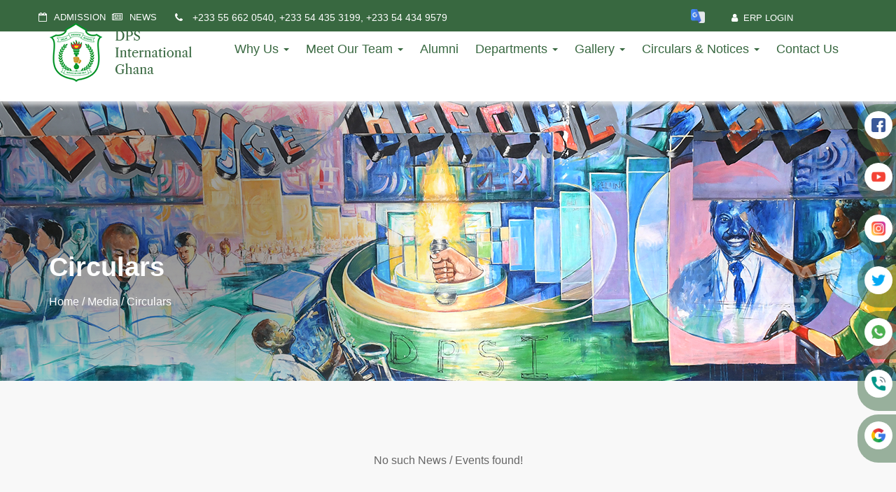

--- FILE ---
content_type: text/html; charset=utf-8
request_url: https://dpsghana.edu.gh/circular-detail.aspx?Name=DPSI%20TALENT%20HUNT%20-%20AN%20EXTRAVAGANZA%202020-2021
body_size: 7652
content:


<!DOCTYPE html>

<html lang="en" xmlns="http://www.w3.org/1999/xhtml">
<head id="ctl00_Head1">
<!-- Google Tag Manager -->
<script>(function(w,d,s,l,i){w[l]=w[l]||[];w[l].push({'gtm.start':
new Date().getTime(),event:'gtm.js'});var f=d.getElementsByTagName(s)[0],
j=d.createElement(s),dl=l!='dataLayer'?'&l='+l:'';j.async=true;j.src=
'https://www.googletagmanager.com/gtm.js?id='+i+dl;f.parentNode.insertBefore(j,f);
})(window,document,'script','dataLayer','GTM-N3KWFL3');</script>
<!-- End Google Tag Manager -->
    
<meta charset="utf-8" /><meta http-equiv="X-UA-Compatible" content="IE=edge" /><meta name="viewport" content="width=device-width, initial-scale=1" /><title>
	DPS International Ghana
</title><link href="images/favicon.ico" rel="icon" />
    <!-- css -->
    <link href="css/bootstrap.min.css" rel="stylesheet" /><link href="css/font-awesome.min.css" rel="stylesheet" /><link href="css/flaticon.css" rel="stylesheet" /><link href="css/animate.css" rel="stylesheet" /><link href="css/base.css" rel="stylesheet" />
    <style>
     /*   .bg-loader {
            background-color: #fff;
            width: 100%;
            height: 100%;
        }*/
/*
        .loader {
            position: fixed;
            left: 0px;
            top: 0px;
            width: 100%;
            height: 100%;
            background: url('images/logo.png') 50% 50% no-repeat rgb(249,249,249);
            z-index: 99999999;
        }*/

        .goog-logo-link{
            display:none;
        }
    </style>
    <!--[if lt IE 9]>
      <script src="https://dpsghana.edu.gh/js/html5shiv.min.js"></script>
      <script src="https://dpsghana.edu.gh/js/respond.min.js"></script>
    <![endif]-->
    
</head>
<body>
<!-- Google Tag Manager (noscript) -->
<noscript><iframe src="https://www.googletagmanager.com/ns.html?id=GTM-N3KWFL3"
height="0" width="0" style="display:none;visibility:hidden"></iframe></noscript>
<!-- End Google Tag Manager (noscript) -->

 

    <form method="post" action="./circular-detail.aspx?Name=DPSI+TALENT+HUNT+-+AN+EXTRAVAGANZA+2020-2021" id="aspnetForm">
<div class="aspNetHidden">
<input type="hidden" name="__VIEWSTATEFIELDCOUNT" id="__VIEWSTATEFIELDCOUNT" value="24" />
<input type="hidden" name="__VIEWSTATE" id="__VIEWSTATE" value="/wEPDwULLTE1MzA2NjIxMDAPZBYCZg9kFgICAw9k" />
<input type="hidden" name="__VIEWSTATE1" id="__VIEWSTATE1" value="FgYCAQ9kFgRmDxYCHgRocmVmBRR0ZWw6KzIzMyA1" />
<input type="hidden" name="__VIEWSTATE2" id="__VIEWSTATE2" value="NSA2NjIgMDU0MBYCAgEPFgIeBFRleHQFEisyMzMg" />
<input type="hidden" name="__VIEWSTATE3" id="__VIEWSTATE3" value="NTUgNjYyIDA1NDAsIGQCAQ8WAh8ABSZ0ZWw6KzIz" />
<input type="hidden" name="__VIEWSTATE4" id="__VIEWSTATE4" value="MyA1NCA0MzUgMzE5OSwgKzIzMyA1NCA0MzQgOTU3" />
<input type="hidden" name="__VIEWSTATE5" id="__VIEWSTATE5" value="ORYCAgEPFgIfAQUiKzIzMyA1NCA0MzUgMzE5OSwg" />
<input type="hidden" name="__VIEWSTATE6" id="__VIEWSTATE6" value="KzIzMyA1NCA0MzQgOTU3OWQCAw9kFgYCAQ8WAh4F" />
<input type="hidden" name="__VIEWSTATE7" id="__VIEWSTATE7" value="c3R5bGUFdGJhY2tncm91bmQ6IHVybCh3ZWJmaWxl" />
<input type="hidden" name="__VIEWSTATE8" id="__VIEWSTATE8" value="cy9pbm5lcmJhbm5lci8yOTAxMjAyMDA4MDE0NGNp" />
<input type="hidden" name="__VIEWSTATE9" id="__VIEWSTATE9" value="cmN1bGFycy1iYW5uZXIucG5nKSB0b3AgY2VudGVy" />
<input type="hidden" name="__VIEWSTATE10" id="__VIEWSTATE10" value="IG5vLXJlcGVhdDtiYWNrZ3JvdW5kLXNpemU6Y292" />
<input type="hidden" name="__VIEWSTATE11" id="__VIEWSTATE11" value="ZXI7ZAIDDxYCHgdWaXNpYmxlaGQCBQ8WAh8DZ2QC" />
<input type="hidden" name="__VIEWSTATE12" id="__VIEWSTATE12" value="BQ9kFggCAQ8WAh8BBTJEUFMgSW50ZXJuYXRpb25h" />
<input type="hidden" name="__VIEWSTATE13" id="__VIEWSTATE13" value="bCBHaGFuYSwgQ29tbXVuaXR5IDI1LCBUZW1hLCBH" />
<input type="hidden" name="__VIEWSTATE14" id="__VIEWSTATE14" value="SEFOQWQCAw8WAh8ABRR0ZWw6KzIzMyA1NSA2NjIg" />
<input type="hidden" name="__VIEWSTATE15" id="__VIEWSTATE15" value="MDU0MBYCAgEPFgIfAQUYKzIzMyA1NSA2NjIgMDU0" />
<input type="hidden" name="__VIEWSTATE16" id="__VIEWSTATE16" value="MCw8YnIgLz4gZAIEDxYCHwAFJnRlbDorMjMzIDU0" />
<input type="hidden" name="__VIEWSTATE17" id="__VIEWSTATE17" value="IDQzNSAzMTk5LCArMjMzIDU0IDQzNCA5NTc5FgIC" />
<input type="hidden" name="__VIEWSTATE18" id="__VIEWSTATE18" value="AQ8WAh8BBSkrMjMzIDU0IDQzNSAzMTk5LDxiciAv" />
<input type="hidden" name="__VIEWSTATE19" id="__VIEWSTATE19" value="PiAgKzIzMyA1NCA0MzQgOTU3OWQCBg8WAh8ABSBt" />
<input type="hidden" name="__VIEWSTATE20" id="__VIEWSTATE20" value="YWlsdG86UHJpbmNpcGFsQGRwc2doYW5hLmVkdS5n" />
<input type="hidden" name="__VIEWSTATE21" id="__VIEWSTATE21" value="aBYCAgEPFgIfAQUZUHJpbmNpcGFsQGRwc2doYW5h" />
<input type="hidden" name="__VIEWSTATE22" id="__VIEWSTATE22" value="LmVkdS5naGRkd9tcdRzvwcaK5LWMMcp4mR2uKBaa" />
<input type="hidden" name="__VIEWSTATE23" id="__VIEWSTATE23" value="KLWgWz4gT6b9b9U=" />
</div>

<div class="aspNetHidden">

	<input type="hidden" name="__VIEWSTATEGENERATOR" id="__VIEWSTATEGENERATOR" value="A477DFB6" />
</div>
        

<div class="header sticky" id="fixed">
    <div class="top">
        <div class="container">
            <div class="row">
                <div class="col-lg-2 col-md-3 col-sm-3 col-xs-12 padding_0 ">
                    <div class="email cir">
                        <p><i class="fa fa-calendar-o" aria-hidden="true"></i><a href="https://forms.edunexttechnologies.com/studio/forms/dpsitema/enquiry/" target="_blank">ADMISSION</a></p>
                        <p><i class="fa fa-newspaper-o" aria-hidden="true"></i><a href="https://dpsghana.edu.gh/news.aspx">NEWS</a></p>
                    </div>
                </div>
                <div class="col-md-4 col-sm-4 col-xs-12 padding_0">
                    <div class="email">
                        <p><i class="fa fa-phone" aria-hidden="true"></i><a href="tel:+233 55 662 0540" id="ctl00_header_phone1">
                                        +233 55 662 0540, </a><a href="tel:+233 54 435 3199, +233 54 434 9579" id="ctl00_header_phone2">
                                        +233 54 435 3199, +233 54 434 9579</a></p>
                    </div>
                </div>
              
                <div class="col-lg-offset-2 col-lg-2 col-md-offset-0 col-md-3 col-sm-3 col-xs-6 ">
                    <div class="translate" id="google_translate_element">
                        <img src="https://dpsghana.edu.gh/images/translate.png" class="img-responsive" alt="Image" />
                    </div>
                </div>
                <div class="col-lg-offset-0 col-lg-2 col-md-offset-0 col-md-2 col-sm-2 col-xs-6 ">
                    <div class="login">
                        <p><a href="https://dpsitema.edunexttechnologies.com/Index" target="_blank"><i class="fa fa-user" aria-hidden="true"></i>&nbsp;&nbsp;ERP Login</a></p>
                    </div>
                </div>
            </div>
        </div>
    </div>
    <div class="navigation hidden-xs">
        <nav class="navbar navbar-default">
  <div class="container">
    <!-- Brand and toggle get grouped for better mobile display -->
    <div class="navbar-header">
      <button type="button" class="navbar-toggle collapsed" data-toggle="collapse" data-target="#bs-example-navbar-collapse-1" aria-expanded="false">
        <span class="sr-only">Toggle navigation</span>
        <span class="icon-bar"></span>
        <span class="icon-bar"></span>
        <span class="icon-bar"></span>
      </button>
      <a class="navbar-brand" href="https://dpsghana.edu.gh/default.aspx">
          <img src="https://dpsghana.edu.gh/images/logo.png" class="img-responsive" alt="Logo" /></a>
    </div>

      <!-- Collect the nav links, forms, and other content for toggling -->
      <div class="collapse navbar-collapse" id="bs-example-navbar-collapse-1">

          <ul class="nav navbar-nav navbar-right">
              <li class="active dropdown"><a href="#">Why Us <span class="caret"></span></a>
              <ul class="dropdown-menu">
                  <li><a href="https://dpsghana.edu.gh/mission-and-vision.aspx">Our Mission & Vision</a></li>
                  <li><a href="https://dpsghana.edu.gh/genesis-of-delhi-public-school.aspx" class="genisisnav">Genesis of DPS</a></li>
                  <li><a href="https://dpsghana.edu.gh/history-about.aspx">History</a></li>
                  <li><a href="https://dpsghana.edu.gh/achievements.aspx">achievements</a></li>
                  <li><a href="https://dpsghana.edu.gh/facilities-at-dps-international-ghana.aspx">Facilities</a></li>
                   

              </ul>
                  </li>
              <li class="dropdown"><a href="#">Meet Our Team <span class="caret"></span></a>
                  <ul class="dropdown-menu">
                       <li><a href="https://dpsghana.edu.gh/excellency-administration.aspx">His Excellency</a></li>
                      <li><a href="https://dpsghana.edu.gh/the-director-and-message.aspx">Director</a></li>
                      <li><a href="https://dpsghana.edu.gh/about-the-principal.aspx">Principal</a></li>
                      <li><a href="https://dpsghana.edu.gh/about-the-teacher.aspx">Staff</a></li>
                      </ul>
              </li>
              <li><a href="https://dpsghana.edu.gh/alumni.aspx">Alumni</a></li>
              <li class="dropdown"><a href="#">Departments <span class="caret"></span></a>
                  <ul class="dropdown-menu">
                    <!-- <li><a href="https://dpsghana.edu.gh/about-international-general-certificate-of-secondary-education.aspx">IGCSE</a></li>
                    <li><a href="https://dpsghana.edu.gh/cbse-needs-and-aspirations-of-society.aspx">IBDP</a></li>
                    <li><a href="https://dpsghana.edu.gh/university-of-cambrige.aspx">Cambridge International A and AS Levels</a></li> -->

                    <li><a href="https://dpsghana.edu.gh/cambridge-pre-primary.aspx">Cambridge Pre-Primary</a></li>
                    <li><a href="https://dpsghana.edu.gh/cambridge-primary.aspx">Cambridge Primary</a></li>
                    <li><a href="https://dpsghana.edu.gh/cambridge-lower-secondary.aspx">Cambridge Lower Secondary</a></li>
                    <li><a href="https://dpsghana.edu.gh/about-international-general-certificate-of-secondary-education.aspx">Cambridge IGCSE</a></li>
                    <li><a href="https://dpsghana.edu.gh/university-of-cambrige.aspx">AS & A Level</a></li>
                  
                  </ul>
              </li>
              <li class="dropdown"><a href="#">Gallery <span class="caret"></span></a>
                  <ul class="dropdown-menu">
                      <li><a href="https://dpsghana.edu.gh/news.aspx">News</a></li>
                      <li><a href="https://dpsghana.edu.gh/activity-at-dps-ghana.aspx">School Activities</a></li>
                       
                      
                      <li><a href="https://dpsghana.edu.gh/photos-and-videos-gallery-of-dps-ghana.aspx">Gallery</a></li>
                      
                      </ul>
              </li>
              <li class="dropdown"><a href="https://dpsghana.edu.gh/annual-schedule-of-dps-ghana.aspx">Circulars &amp; Notices <span class="caret"></span></a>
                  <ul class="dropdown-menu">
                      <li><a href="https://dpsghana.edu.gh/circulars.aspx">Circulars</a></li>
                      </ul>
              </li>
              <li><a href="https://dpsghana.edu.gh/get-in-touch-with-dps-international-school.aspx">Contact Us</a></li>
             
        </ul>
    </div>
      <!-- /.navbar-collapse -->
  </div>
        <!-- /.container-fluid -->
    </nav>
    </div>
    <div class="mobile-nav visible-xs">
        <div class="container">
            <div class="col-xs-6">
                <a href="https://dpsghana.edu.gh/default.aspx">
          <img src="https://dpsghana.edu.gh/images/logo.png" class="img-responsive" alt="Logo" /></a>
            </div>
            <div class="col-xs-6">
                 <div id="mySidenav" class="sidenav">
                    <a href="javascript:void(0)" class="closebtn" onclick="closeNav()">&times;</a>
                    <a href="https://dpsghana.edu.gh/default.aspx">Home</a>
                    <a>Why Us</a>
                    <ul class="p-l-25">
                        <li><a href="https://dpsghana.edu.gh/mission-and-vision.aspx">Our Mission & Vision</a></li>
                  <li><a href="https://dpsghana.edu.gh/genesis-of-delhi-public-school.aspx" class="genisisnav">Genesis of DPS</a></li>
                  <li><a href="https://dpsghana.edu.gh/history-about.aspx">History</a></li>
                  <li><a href="https://dpsghana.edu.gh/achievements.aspx">Achievements</a></li>
                  <li><a href="https://dpsghana.edu.gh/facilities-at-dps-international-ghana.aspx">Facilities</a></li>
                    </ul>
                    <a>Meet Our Team</a>
                    <ul class="p-l-25">
                        <li><a href="https://dpsghana.edu.gh/excellency-administration.aspx">His Excellency</a></li>
                      <li><a href="https://dpsghana.edu.gh/the-director-and-message.aspx">Director</a></li>
                      <li><a href="https://dpsghana.edu.gh/about-the-principal.aspx">Principal</a></li>
                      <li><a href="https://dpsghana.edu.gh/about-the-teacher.aspx">Staff</a></li>
                    </ul>
                     <a href="https://dpsghana.edu.gh/alumni.aspx">Alumni</a>
                    <a>Departments</a>
                    <ul class="p-l-25">
                         <li><a href="https://dpsghana.edu.gh/about-international-general-certificate-of-secondary-education.aspx">IGCSE</a></li>
                      <li><a href="https://dpsghana.edu.gh/cbse-needs-and-aspirations-of-society.aspx">CBSE</a></li>
                      <li><a href="https://dpsghana.edu.gh/university-of-cambrige.aspx">Cambridge International A and AS Levels</a></li>
                    </ul>
                    <a>Activities</a>
                    <ul class="p-l-25">
                        <li><a href="https://dpsghana.edu.gh/news.aspx">News</a></li>
                      <li><a href="https://dpsghana.edu.gh/activity-at-dps-ghana.aspx">School Activities</a></li>
                      <li><a href="https://dpsghana.edu.gh/photos-and-videos-gallery-of-dps-ghana.aspx">Gallery</a></li>
                    </ul>
                     <a href="https://dpsghana.edu.gh/annual-schedule-of-dps-ghana.aspx">Downloads</a>
                     <ul class="p-l-25">
                         <li><a href="https://dpsghana.edu.gh/circulars.aspx">Circulars</a></li>
                     </ul>
                    <a href="https://dpsghana.edu.gh/get-in-touch-with-dps-international-school.aspx">Contact Us</a>
                </div>
                <span style="float: right;font-size: 37px; cursor: pointer; color: #ccc; margin-right: 20px; position: relative; z-index: 11; " onclick="openNav()">&#9776;</span>
            </div>
        </div>
    </div>
</div>
<nav class="social">
    <ul>
        <li><a href="https://www.facebook.com/dpsinternational" target="_blank"><div class="social-img"><img src="https://dpsghana.edu.gh/images/facebook.png" class="img-responsive" alt="Facebook icon"/></div><span>Facebook</span></a></li>
        <li><a href="https://www.youtube.com/channel/UCpC-i5QmyLzHwV6Bj-iLp8Q" target="_blank"><div class="social-img"><img src="https://dpsghana.edu.gh/images/youtube.png" class="img-responsive" alt="Youtube Icon"/></div><span>Youtube</span></a></li>
        <li><a href="https://www.instagram.com/dpsghana/?hl=en" target="_blank"><div class="social-img"><img src="https://dpsghana.edu.gh/images/instagram.png" class="img-responsive" alt="Instagram Icon"/></div><span>Instagram</span></a></li>
        <li><a href="https://twitter.com/DpsGhana" target="_blank"><div class="social-img"><img src="https://dpsghana.edu.gh/images/twitter.png" class="img-responsive" alt="Twitter Icon"/></div><span>Twitter</span></a></li>
         <li><a href="https://wa.me/233556620540" target="_blank"><div class="social-img"><img src="https://dpsghana.edu.gh/images/whatsapp.png" class="img-responsive" alt="Whatsapp Icon"/></div><span>Whatsapp</span></a></li>
        <li><a href="tel:+233556620540" target="_blank"><div class="social-img"><img src="https://dpsghana.edu.gh/images/phone.png" class="img-responsive" alt="Phone"/></div><span>Call Us</span></a></li>
        <li><a href="https://www.google.co.in/search?q=DPS+INTERNATIONAL+GHANA,+Tema,+Ghana&ludocid=6874609321081567823#lrd=0x10208197de089b8d:0x5f6784c118a7fa4f,3,,," target="_blank"><div class="social-img"><img src="images/google.png" class="img-responsive" alt="Google Icon"/></div><span>Write a Review</span></a></li>
       
    </ul>
</nav>


        
     <div id="ctl00_ContentPlaceHolder1_circularbanners" class="inner-banner circular-banner" style="background: url(webfiles/innerbanner/29012020080144circulars-banner.png) top center no-repeat;background-size:cover;">
        <div class="container">
            <h2 class="wow fadeInDownBig">Circulars</h2>
            <p class="wow fadeInDownBig"><a href="https://dpsghana.edu.gh/Default.aspx">Home</a> / Media / Circulars</p>
        </div>
    </div>
     <div class="news padding_100">
        
         <div id="ctl00_ContentPlaceHolder1_div_Nonews" class="col-sm-12">
                <p style="text-align:center;">No such News / Events found!</p>
            </div>
    </div>

        

<div class="footer">
    <div class="container">
        <div class="footer-info">
            <div class="row">
            <div class="col-sm-3">
                <div class="footer-column">
                    <h2>Get in touch</h2>
                    <div class="details">
                        <i class="fa fa-home" aria-hidden="true"></i>
                        <p>DPS International Ghana, Community 25, Tema, GHANA</p>
                    </div>
                    <div class="details">
                        <i class="fa fa-phone" aria-hidden="true"></i>
                        <p><a href="tel:+233 55 662 0540" id="ctl00_footer_phone1">
                                        +233 55 662 0540,<br /> </a><a href="tel:+233 54 435 3199, +233 54 434 9579" id="ctl00_footer_phone2">
                                        +233 54 435 3199,<br />  +233 54 434 9579</a></p>
                    </div>
                    <div class="details">
                        <i class="fa fa-envelope" aria-hidden="true"></i>
                        <p><a href="mailto:Principal@dpsghana.edu.gh" id="ctl00_footer_Email">
                                    Principal@dpsghana.edu.gh</a></p>
                    </div>
                    <a href="https://dpsghana.edu.gh/get-in-touch-with-dps-international-school.aspx" class="btn btn-default">show our location</a>
                </div>
            </div>
            <div class="col-sm-offset-1 col-sm-8 padding_0">
                <div class="footer-links footer-column">
                    <h2>Quick links</h2>
                   <div class="row">
                       <div class="col-sm-4">
                            <ul>
                                <li><a href="https://dpsghana.edu.gh/Default.aspx">Home</a></li>
                                <li><a href="https://dpsghana.edu.gh/mission-and-vision.aspx">Our Mission and Vision</a></li>
                                <li><a href="https://dpsghana.edu.gh/genesis-of-delhi-public-school.aspx">Genesis of DPS</a></li>
                                <li><a href="https://dpsghana.edu.gh/history-about.aspx">History</a></li>
                                <li><a href="https://dpsghana.edu.gh/facilities-at-dps-international-ghana.aspx">Facilities</a></li>
                                <li><a href="https://drive.google.com/file/d/1jdawATYuStO1pOAlYzDTqeWBTRWUBnBQ/view" target="_blank">School Brochure</a></li>
                                <li><a href="https://dpsghana.edu.gh/excellency-administration.aspx">Meet Our Team</a></li>
                                <li><a href="https://dpsghana.edu.gh/the-director-and-message.aspx">Director</a></li>
                            </ul>
                       </div>
                       <div class="col-sm-4">
                            <ul>
                                <li><a href="https://dpsghana.edu.gh/about-the-principal.aspx">Principal</a></li>
                                <li><a href="https://dpsghana.edu.gh/cambridge-pre-primary.aspx">Cambridge Pre-Primary</a></li>
                                <li><a href="https://dpsghana.edu.gh/cambridge-primary.aspx">Cambridge Primary</a></li>
                                <li><a href="https://dpsghana.edu.gh/cambridge-lower-secondary.aspx">Cambridge Lower Secondary</a></li>
                                <li><a href="https://dpsghana.edu.gh/about-international-general-certificate-of-secondary-education.aspx">Cambridge IGCSE</a></li>
                                <li><a href="https://dpsghana.edu.gh/university-of-cambrige.aspx">AS &amp; A Level</a></li>
                                <li><a href="https://dpsghana.edu.gh/cbse-needs-and-aspirations-of-society.aspx">IBDP</a></li>
                            </ul>
                       </div>
                       <div class="col-sm-4">
                            <ul>
                                <li><a href="https://dpsghana.edu.gh/circulars.aspx">Circulars &amp; Notices</a></li>
                                <li><a href="https://dpsghana.edu.gh/news.aspx">News</a></li>
                                <li><a href="https://dpsghana.edu.gh/activity-at-dps-ghana.aspx">School Activities</a></li>
                                <li><a href="https://dpsghana.edu.gh/achievements.aspx">Achievements</a></li>
                                <li><a href="https://dpsghana.edu.gh/get-in-touch-with-dps-international-school.aspx">Contact Us</a></li>
                                <li><a href="https://dpsghana.edu.gh/photos-and-videos-gallery-of-dps-ghana.aspx">Gallery</a></li>
                                <li><a href="https://dpsghana.edu.gh/disclaimer.aspx">Disclaimer</a></li>
                            </ul>
                       </div>
                   </div>
                </div>
            </div>
            
        </div>
        </div>
        <div class="footer-bottom">
            <div class="row">
                <div class="col-sm-12">
                    <p>Copyright <i class="fa fa-copyright" aria-hidden="true"></i> 2023  DPS International Ghana, All Rights Reserved.  | <a href="https://dpsghana.edu.gh/sitemap.html">Sitemap</a></p>
                    <p>Website Design by <a href="http://www.dotscoms.in/" target="_blank">D&C</a></p>
                </div>
            </div>
        </div>
    </div>
</div>

        <script src="https://dpsghana.edu.gh/js/jquery.min.js"></script>
        <script src="https://dpsghana.edu.gh/js/bootstrap.min.js"></script>
        <script>
            var sticky = document.querySelector('.sticky');

            if (sticky.style.position !== 'sticky') {
                var stickyTop = sticky.offsetTop;

                document.addEventListener('scroll', function () {
                    window.scrollY >= stickyTop ?
                        sticky.classList.add('fixed') :
                        sticky.classList.remove('fixed');
                });
            }

        </script>
        <script src="https://dpsghana.edu.gh/js/wow.js"></script>
        <script>
            wow = new WOW(
                {
                    animateClass: 'animated',
                    offset: 100,
                    callback: function (box) {
                        console.log("WOW: animating <" + box.tagName.toLowerCase() + ">")
                    }
                }
            );
            wow.init();
        </script>
     

        <script type="text/javascript">
            function googleTranslateElementInit() {
                new google.translate.TranslateElement({ pageLanguage: 'en' }, 'google_translate_element');
            }
        </script>

        <script type="text/javascript" src="//translate.google.com/translate_a/element.js?cb=googleTranslateElementInit"></script>
        <script>
            function openNav() {
                document.getElementById("mySidenav").style.width = "300px";
            }

            function closeNav() {
                document.getElementById("mySidenav").style.width = "0";
            }
        </script>

        

    </form>
</body>
</html>


--- FILE ---
content_type: text/css
request_url: https://dpsghana.edu.gh/css/flaticon.css
body_size: 368
content:
	/*
  	Flaticon icon font: Flaticon
  	Creation date: 11/05/2020 10:44
  	*/

@font-face {
  font-family: "Flaticon";
  src: url("../fonts/Flaticon.eot");
  src: url("../fonts/Flaticon.eot?#iefix") format("embedded-opentype"),
       url("../fonts/Flaticon.woff2") format("woff2"),
       url("../fonts/Flaticon.woff") format("woff"),
       url("../fonts/Flaticon.ttf") format("truetype"),
       url("../fonts/Flaticon.svg#Flaticon") format("svg");
  font-weight: normal;
  font-style: normal;
}

@media screen and (-webkit-min-device-pixel-ratio:0) {
  @font-face {
    font-family: "Flaticon";
    src: url("./Flaticon.svg#Flaticon") format("svg");
  }
}

[class^="flaticon-"]:before, [class*=" flaticon-"]:before,
[class^="flaticon-"]:after, [class*=" flaticon-"]:after {   
  font-family: Flaticon;
font-style: normal;

}

.flaticon-technology:before { content: "\f100"; }
.flaticon-interface:before { content: "\f101"; }
.flaticon-gaming:before { content: "\f102"; }
.flaticon-cloud:before { content: "\f103"; }
.flaticon-light-bulb:before { content: "\f104"; }
.flaticon-technology-1:before { content: "\f105"; }
.flaticon-web-design:before { content: "\f106"; }
.flaticon-education:before { content: "\f107"; }
.flaticon-technology-2:before { content: "\f108"; }
.flaticon-maps-and-location:before { content: "\f109"; }
.flaticon-multimedia:before { content: "\f10a"; }
.flaticon-construction-and-tools:before { content: "\f10b"; }
.flaticon-technology-3:before { content: "\f10c"; }
.flaticon-storage:before { content: "\f10d"; }

--- FILE ---
content_type: text/css
request_url: https://dpsghana.edu.gh/css/base.css
body_size: 10935
content:
@import url(font-awesome.min.css);@import url(https://fonts.googleapis.com/css2?family=Roboto:wght@100;300;400;500;700;900&display=swap);@charset "utf-8"body{font-family:'Roboto',sans-serif;overflow-x:hidden}h1,h2,h3,h4,h5,h6{margin:0;padding:0}ul,li{list-style:none;padding:0;margin:0;text-align:justify}a{text-decoration:none!important}p{font-weight:400;color:#666;font-size:16px;line-height:28px;}.padding_100{padding:100px 0}.padding_50{padding:50px 0}.padding_0{padding:0}.btn-default{background-color:#386840;border-radius:24px;color:#fff;text-transform:capitalize;padding:14px 20px;border:1px solid #386840;font-weight:700;font-size:16px}.btn-default:hover{color:#386840;background-color:#fff;border-color:#386840;transition:0.3s;border-radius:24px}.heading{color:#434a4c;font-size:34px;text-transform:capitalize;font-weight:400;margin-bottom:40px}.top{background-color:#386840;height:45px}.top .social-media a{display:inline-block}.top .social-media a img{margin-right:12px;padding:13px 0 0 0}.top .social-media a:hover i{color:#fefefe;transition:0.3s}.top .email p,.top .email p a{color:#fff}.top .email p{font-weight:500;font-size:14px;padding-top:11px;display:inline-block}.top .cir p{margin-right:5px}.top .email p i{margin-right:10px}.top .login a,.top .translate a{color:#fff;font-weight:400;font-size:13px;text-transform:uppercase}.top .login{padding-top:11px}.top .translate img{margin-right:8px;margin-top:2px;width:20px;height:20px}.top .translate{display:flex;padding-top:11px;float:right}.top .cir p{font-size:13px}.top .admission{padding-top:11px;float:right;position:relative;z-index:9}.top .admission i{color:#fff}.top .admission a{font-size:13px;text-transform:uppercase;color:#fff}.navbar-default{background-color:#fff;border-color:transparent;height:100px;box-shadow:0 5px 5px 0 rgba(235,235,235,.7)}.navbar-default .navbar-nav>li>a{font-size:18px;font-weight:400;color:#386840;text-transform:capitalize}.navbar-default .navbar-nav>li>a:hover,.navbar-default .navbar-nav>.active>a,.navbar-default .navbar-nav>.active>a:focus,.navbar-default .navbar-nav>.active>a:hover{color:#386840;background-color:transparent}.navbar-right{margin-top:24px}ul.dropdown-menu{display:none}.dropdown-menu{padding:0}.navbar-nav>li.dropdown:hover ul.dropdown-menu{display:block}.navbar-right .dropdown-menu{right:-98px}.dropdown-menu>li>a{width:100%;padding-left:20px;line-height:44px;font-size:16px;color:rgba(18,18,18,.7);text-transform:capitalize;clear:both;position:relative;outline:0;-o-transition:all .3s linear;-moz-transition:all .3s linear;-webkit-transition:all .3s linear;transition:all .3s linear;border-bottom:1px solid #eee}.dropdown-menu>li>.genisisnav{text-transform:none}.dropdown-menu>li>a:focus,.dropdown-menu>li>a:hover{color:#fff;background-color:#386840;padding-left:30px;margin-top:0}.navbar-fixed-top{top:unset}.navbar-brand>img{margin-top:-12px}li>ul.dropdown-menu{position:absolute;left:0;top:100%;z-index:999;min-width:350px;white-space:nowrap;-webkit-box-shadow:0 13px 25px -12px rgba(0,0,0,.25);-moz-box-shadow:0 13px 25px -12px rgba(0,0,0,.25);box-shadow:0 13px 25px -12px rgba(0,0,0,.25);border:1px solid #eee}.sticky{position:sticky;top:-5px;width:100%;transition:100s;z-index:9999}.floating{position:fixed;bottom:5%;z-index:999999;right:7%}.floating .mail1{background-color:#2c9d41;border-radius:50%;height:49px;width:49px;position:relative;box-shadow:0 0 5px 4px rgba(0,0,0,.7)}.floating .icon .fa{font-size:70px;color:#fff}.floating a.icon{position:absolute;top:-9px;left:-6px}.navbar{margin-bottom:0}.social{position:fixed;top:20%;right:0;-webkit-transform:translate(270px,0);-moz-transform:translate(270px,0);-ms-transform:translate(270px,0);-o-transform:translate(270px,0);transform:translate(270px,0);z-index:9999}.social ul{padding:0}.social ul li{display:block;margin:5px;background:rgba(56,104,64,.5);width:320px;text-align:left;padding:10px;-webkit-border-radius:30px 0 0 30px;-moz-border-radius:30px 0 0 30px;border-radius:30px 0 0 30px;-webkit-transition:all 1s;-moz-transition:all 1s;-ms-transition:all 1s;-o-transition:all 1s;transition:all 1s}.social ul li:hover{-webkit-transform:translate(-110px,0);-moz-transform:translate(-110px,0);-ms-transform:translate(-110px,0);-o-transform:translate(-110px,0);transform:translate(-110px,0);background:rgba(255,255,255,.4)}.social ul li:hover a{color:#000}.social ul li:hover .social-img{color:#fff;background:rgba(0,0,0,.36);-webkit-transform:rotate(360deg);-moz-transform:rotate(360deg);-ms-transform:rotate(360deg);-o-transform:rotate(360deg);transform:rotate(360deg);-webkit-transition:all 1s;-moz-transition:all 1s;-ms-transition:all 1s;-o-transition:all 1s;transition:all 1s}.social ul li .social-img{margin-right:10px;color:#000;background:#fff;padding-top:10px;padding-left:10px;-webkit-border-radius:50%;-moz-border-radius:50%;border-radius:50%;width:40px;height:40px;font-size:20px;background:#fff;-webkit-transform:rotate(0);-moz-transform:rotate(0);-ms-transform:rotate(0);-o-transform:rotate(0);transform:rotate(0);text-align:center}.social ul li a{color:#000;font-weight:400;display:inline-flex}.social ul li .social-img img{width:20px;height:20px}.social ul li a span{padding-top:11px}.home-banner{margin-top:-20px;position:relative;z-index:1}.home-banner .banner1{background:url(../images/home-banner.png) no-repeat top center;height:561px}.home-banner .banner2{background:url(../images/home-banner-2.png) no-repeat top center;height:658px}.home-banner .banner3{background:url(../images/home-banner-3.png) no-repeat top center;height:658px}.home-banner .banner4{background:url(../images/home-banner-4.png) no-repeat top center;height:658px}.home-banner .banner-text{text-align:left;text-shadow:none;background:rgba(56,104,64,.4);padding:21px 21px 1px 26px;margin-top:42%;margin-left:30px;width:87%}.home-banner .banner-text .banner-title{font-size:38px;font-weight:700;color:#fff;margin-bottom:30px}.home-banner .banner-text p{color:#fff;margin-bottom:30px;font-size:16px}.home-banner .banner-text p .btn-default{background-color:transparent;border-color:#fff;border-radius:24px;font-size:15px;text-transform:uppercase;padding:14px 24px}.home-banner .banner-text p .btn-default:hover{background-color:#fff}.inner-banner h2{font-size:38px;font-weight:700;color:#fff;margin-bottom:15px;margin-top:19%}.inner-banner p{font-size:16px;font-weight:300;color:#fff}.inner-banner p a{color:#fff}.facility-banner{background:url(../images/facility-banner.png) no-repeat top center;height:400px}.cbse-banner{background:url(../images/cbse-banner.png) no-repeat top center;height:400px}.principal-banner{background:url(../images/principal-banner.png) no-repeat top center;height:400px}.excellency-banner{background:url(../images/excellency-banner.png) no-repeat top center;height:400px}.genesis-banner{background:url(../images/genesis-banner.png) no-repeat top center;height:400px}.director-banner{background:url(../images/director-banner.png) no-repeat top center;height:400px}.mission-vision-banner{background:url(../images/mission-vision-banner.png) no-repeat top center;height:400px}.history-banner{background:url(../images/history-banner.png) no-repeat top center;height:400px}.contact-banner{background:url(../images/contact-banner.png) no-repeat top center;height:400px}.igcse-banner{background:url(../images/igcse-banner.png) no-repeat top center;height:400px}.cambridge-banner{background:url(../images/cambridge-banner.png) no-repeat top center;height:400px}.achivement-banner{background:url(../images/achivement-banner.png) no-repeat top center;height:400px}.news-banner{background:url(../images/news-banner.png) no-repeat top center;height:400px}.activity-detail-banner{background:url(../images/brush-teeth-banner.png) no-repeat top center;height:400px}.activity-banner{background:url(../images/activity-banner.png) no-repeat top center;height:400px}.circular-banner{background:url(../images/circulars-banner.png) no-repeat top center;height:400px}.gallery-banner{background:url(../images/gallery-banner.png) no-repeat top center;height:400px}.achievements-banner{background:url(../images/achievements-banner.png) no-repeat top center;height:400px}.error-banner{background:url(../images/main-bg.jpg) no-repeat top center;height:400px}.facilities-kids{background:url(../images/facility-kids.png);height:100%}.facilities-kids h2{color:#fff}.facilities-kids .container{text-align:center}.facilities-kids .facility-box{transition:all .2s ease-in-out;background-color:#f5f5f5;color:#434a4c;padding:18px 10px;margin:10px;width:260px;height:auto;margin-bottom:20px;text-align:center;text-transform:uppercase;font-size:16px;font-weight:700}.facilities-kids .facility-box img{padding:0;margin-bottom:15px}.facilities-kids .facility-box:hover{transform:scale(1.05);box-shadow:1px 1px 2px #fff}.circular .activity-block{transition:all .2s ease-in-out;color:#434a4c;padding:18px;margin:10px;width:31%;height:auto;margin-bottom:20px;text-align:center;font-size:16px;font-weight:500}.circular .activity-block img{padding:0;margin-bottom:15px}.circular .activity-block:hover{transform:scale(1.05);box-shadow:1px 1px 10px #ccc}.circular .activity-block{background-color:#fff;box-shadow:1px 1px 10px #ccc}.home-facility{padding-left:40px;border-radius:3px;position:relative;z-index:1}.home-facility p{color:#333;font-size:16px}.home-facility .facilty-details a{font-size:14px;color:#386840}.home-facility .facilty-details h3{font-weight:700;color:#434a4c;font-size:16px;margin-bottom:10px}.home-facility .facilty-details p{font-size:15px;font-weight:400}.home-facility .facilty-details{margin-top:30px}.home-facility .facility-box{background-color:#386840}.home-facility .facility-box h3{font-weight:700;color:#fff;font-size:19px;margin-bottom:20px;text-transform:uppercase;text-align:center}.home-facility .facility-box{padding:30px 0 0px 0;margin:15px 15px 15px 0;border-radius:5px}.home-facility .facility-box hr{border-top:1px solid #76977b;margin:30px 0}.home-facility .facility-box .form-control{height:45px;padding:6px 24px;font-size:15px;color:#666;background-color:#fff;background-image:none;border:0;border-radius:3px;box-shadow:none;margin-bottom:30px}.home-facility .facility-box .form-group{margin:0 15px}.home-facility .facility-box .btn-default,.home-learning .btn-default{background-color:#fff;color:#333;padding:14px 37px}.home-facility .facility-box p{padding-right:0;padding-top:20px}.home-facility p a.btn-default{margin-top:30px}.home-infra{background-color:#f8f8f8;} .home-infra h3{font-weight:700;color:#fff;font-size:22px;text-transform:uppercase;margin-top:-48px;margin-left:20px;position:absolute;padding:5px 10px;background:rgba(0,0,0,.6)}.home-infra .m-top{margin-top:31px}.home-infra .heading{margin-bottom:45px}.home-infra .infra-image-box img:hover{transform:scale(1.3);transition:0.3s}.home-counter{background:url(../images/home-counter-bg.png) no-repeat top center;height:400px;padding-top:100px}.home-counter .countercol h5{font-weight:700;color:#fff;font-size:60px}.home-counter .countercol{text-align:center}.home-counter .countercol h5::after{content:"";display:block;border-bottom:4px solid #fff;text-align:center;width:44px;margin:17px auto}.home-counter .countercol h4{font-weight:400;color:#fff;font-size:20px;margin-top:30px;line-height:30px}.home-news .home-achieve{background-color:#f8f8f8;border-top:5px solid #386840;border-radius:4px;padding:0 40px 0 20px}.home-news .home-achieve h5,.home-news .news-box .news-info h5{font-weight:500;color:#c1c1c1;font-size:13px;margin-top:20px;font-family:'Lato',sans-serif}.home-news .home-achieve h2{font-weight:700;color:#333;font-size:18px;margin:20px 0;line-height:27px}.home-news .home-achieve p,.home-news .news-box .news-info p{color:#333;font-weight:400}.home-news .home-achieve .home-achieve-box{border-bottom:2px dotted #e8e8e8;padding:35px 0}.home-news .home-achieve .home-achieve-box.last-child,.home-news .news-box.last-child{border:none}.home-achieve-box:hover img{transform:scale(1.1);transition:0.3s}.home-achieve-box:hover h2{color:#386840;transition:0.3s}.home-news .scroll{background-color:#f8f8f8;text-align:center;border-radius:4px}.home-news .scroll .fa{color:#c1c1c1;font-size:18px}.home-news .scroll:hover{background-color:#386840;transition:0.3s}.home-news .scroll:hover .fa{color:#fff;transition:0.3s}.home-news .news-box .news-circle{background-color:#333;border-radius:50%;height:100px;width:100px;padding-top:20px}.home-news .news-box .news-circle h3{font-weight:700;color:#fff;font-size:28px;text-align:center}.home-news .news-box .news-circle p{color:#fff;text-align:center;font-size:15px;text-transform:uppercase;font-weight:400}.home-news .news-box{border-bottom:2px dotted #e8e8e8;padding:20px 0}.home-news .news-box .news-info h3{font-weight:700;color:#434a4c;font-size:19px;text-transform:uppercase;margin-top:20px}.home-news .news-box .news-info h5{margin-top:13px}.home-news .news-box .news-info p{margin-top:20px;display:none}.home-news .news-box:hover .news-info p{display:block;transition:0.3s}.home-news .news-box:hover .news-circle{background-color:#386840;transition:0.3s}.home-news h5 i{margin-right:10px}.home-learning{background:url(../images/home-learning-bg.png) no-repeat top center;height:418px;padding-top:80px;text-align:center}.home-learning .heading{color:#fff}.home-learning p{color:#f1f1f1;font-size:22px;font-weight:400;line-height:32px;margin-bottom:30px;text-align:center}.facilities .nav-stacked>li{background-color:#f5f5f5;margin-bottom:15px}.facilities .nav>li>a{font-size:16px;font-weight:400;color:#666;padding:13px 15px}.facilities .nav>li>a:hover{background-color:#386840;color:#fff}.facilities .nav-stacked>li.active>a,.facilities .nav-stacked>li.active>a:focus,.facilities .nav-stacked>li.active>a:hover{background-color:#386840;color:#fff}.facilities .nav>li.active::after{width:0;height:0;border-top:17px solid transparent;border-left:30px solid #386840;border-bottom:17px solid transparent;display:inline-block;position:absolute;content:"";right:-16px;top:8px}.facilities .tab-content h3{font-size:24px;font-weight:700;color:#333;margin-bottom:20px}.facilities .hovereffect h5{color:#fff;font-size:20px;font-weight:700;text-align:center;margin-bottom:20px}.facilities .hovereffect p{color:#fff;font-size:16px;font-weight:400;text-align:center}.facilities .hovereffect{width:100%;height:100%;float:left;overflow:hidden;position:relative;text-align:center;display:table;margin-top:20px}.facilities .hovereffect .overlay{width:100%;height:100%;position:absolute;overflow:hidden;top:0;left:0;opacity:0;background-color:rgba(0,0,0,.7);-webkit-transition:all .4s ease-in-out;transition:all .4s ease-in-out;display:table}.facilities .hovereffect .overlay h6{color:#fff;font-size:22px;font-weight:700;vertical-align:middle;display:table-cell;line-height:28px}.facilities .hovereffect img{display:block;position:relative;-webkit-transition:all .4s linear;transition:all .4s linear}.facilities .hovereffect:hover .overlay{opacity:1;filter:alpha(opacity=100)}.facilities .text{display:table-cell;vertical-align:middle;padding:0 60px}.facilities .hovereffect:hover img{-ms-transform:scale(1.2);-webkit-transform:scale(1.2);transform:scale(1.2)}.facilities .hovereffect:hover .overlay{opacity:1;filter:alpha(opacity=100)}.facilities .beforeclass li{display:flex;font-weight:400;font-size:16px;color:#666;margin-bottom:8px}.facilities .tab-pane .beforeclass li::before{content:"\f105";margin-right:8px;font-family:FontAwesome}.evaluation .tab-pane{background-color:#f5f5f5;height:auto;padding:30px}.evaluation .nav-tabs>li>a{font-size:18px;font-weight:700;color:#fff;background-color:#386840;text-transform:capitalize}.evaluation .nav-tabs>li.active>a,.nav-tabs>li.active>a:focus,.nav-tabs>li.active>li.hover{background-color:#f5f5f5;color:#666;padding:10px 30px}.evaluation .nav-tabs{border:none}.evaluation .nav-tabs li{color:#666;display:flex}.evaluation .tab-pane ul li{display:flex;font-weight:400;font-size:16px;color:#666;margin-bottom:15px}.evaluation .tab-pane ul li::before{content:"\f105";font-family:FontAwesome;margin-right:8px}.margin-css{margin-top:50px}.news .subcontent{margin-top:-20px;margin-bottom:20px}.news .subcontent .fa-user{margin-left:15px}.aim .subcontent .fa-folder-open{margin-left:15px}.news .news-box-main{margin-bottom:40px}.news .news-box-main .news-box{background-color:#fff;box-shadow:1px 1px 3px rgba(0,0,0,.25);padding:20px 30px;margin-top:10%;margin-left:-27%}.news .news-box-main h4{line-height:26px;margin-bottom:5px;font-size:16px;font-weight:600;color:#434a4c}.news .news-box-main p{font-weight:300;font-size:15px;color:#434a4c}.news .news-box-main h5{color:#666;font-weight:400;font-size:13px}.news .news-box-main h5 i{margin-right:5px}.news .news-box-main a{color:#386840;font-weight:700}.news .home-facility{background-color:transparent}.news{background-color:#f8f8f8}.news .news-box-main img{position:relative}.news .news-box-main .tag{text-transform:uppercase;background:rgba(56,104,64,.6);font-size:13px;position:absolute;top:29px;z-index:99;padding:6px 15px;color:#fff}.news-photos img{margin-bottom:30px}.news-photos{background-color:#f8f8f8}.activity-detail .subcontent{margin-top:5px;margin-bottom:20px}.activity-detail .subcontent .fa-clock-o{margin-left:15px}.activity-detail .hovereffect:hover img{-ms-transform:scale(1.1);-webkit-transform:scale(1.1);transform:scale(1.1)}.activity-detail .hovereffect:hover .overlay{opacity:1;filter:alpha(opacity=100)}.activity-detail .hovereffect{width:100%;height:100%;float:left;overflow:hidden;position:relative;text-align:center;display:table;margin-top:20px}.activity-detail .hovereffect img{display:block;position:relative;-webkit-transition:all .4s linear;transition:all .4s linear}.activity-detail .activity-heading{font-weight:700;color:#386840}.features{background:url(../images/features-bg.png) repeat top center;height:auto}.features li{display:flex;font-weight:400;font-size:16px;color:#fff;margin-bottom:10px;line-height:28px}.features li::before{content:"\f105";font-family:FontAwesome;margin-right:10px}.features h2.heading{color:#fff}.curriculum p strong{color:#386840}.curriculum .table-bg{background-color:#f5f5f5}.curriculum .table-bg .table>tbody>tr>th{border-top:none;font-size:20px;border-bottom:2px solid #386840;color:#666;padding:15px 20px}.curriculum .table-bg .table>tbody>tr>td{border-top:none;font-size:16px;color:#666;padding:15px 20px}.curriculum .nav-tabs>li>a{font-size:18px;font-weight:700;color:#fff;background-color:#386840}.curriculum .nav-tabs>li.active>a,.nav-tabs>li.active>a:focus,.nav-tabs>li.active>li.hover{background-color:#f5f5f5;color:#666;padding:10px 30px}.assessment{background:url(../images/assessment-bg.png) repeat top center;height:auto}.curriculum .nav-tabs{border:none}.faq .accordion_toggle{background:#f5f5f5;cursor:pointer;margin:0 0 12px 0;padding:16px 15px;vertical-align:middle;font-weight:400;font-size:16px;color:#333;border-radius:0;border:1px solid #ececec}.faq .accordion_toggle label{font-weight:500;margin-left:16px;cursor:pointer;color:#666}.faq .accordion_toggle.accordion_toggle_active{position:relative;width:100%}.faq .accordion_toggle.accordion_toggle_active label{color:#333}.faq .accordion_toggle i{font-size:16px;color:#323232;position:absolute;left:24px}.faq .accordion_toggle .fa-minus{display:none;color:#fff;position:absolute;left:14px}.faq .accordion_toggle_active .fa-plus{display:none;color:#333}.faq .accordion_toggle_active .fa-minus{display:inline-block;color:#333;position:absolute;left:14px}.faq .accordion_content{margin:0 0 20px 0}.faq .accordion_content li{padding:3px 18px;font-size:16px;font-weight:400;color:#7c8587;margin:0 15px;color:#000;display:flex;border-left:2px solid #ececec;line-height:28px}.evaluation .margin_0{margin-top:0}.genesis h1{font-size:34px;font-weight:700;color:#434a4c}.genesis h2.heading{font-size:26px}.genesis p strong{color:#386840}.enroll{background:url(../images/enroll-bg-image.png) no-repeat top center;height:374px;text-align:center}.enroll h4{font-size:34px;font-weight:700;color:#fff;line-height:52px;margin-bottom:30px}.enroll .btn-default{color:#333;background-color:#fff;text-transform:uppercase;border-radius:8px;padding:15px 30px;border-color:transparent}.enroll .btn-default:hover{background-color:transparent;border:1px solid #fff;color:#fff}.highlights li{display:flex;font-weight:400;font-size:16px;color:#666;margin-bottom:10px}.highlights li::before{content:"\f105";font-family:FontAwesome;margin-right:8px}.genesis .sidebanner1{background:url(../images/genesis-image.png);height:506px;width:430px}.genesis .sidebanner2{background:url(../images/genesis-image.png);height:506px;width:430px}.image-hover{overflow:hidden}.image-hover img{display:block;-webkit-transition:all .4s linear;transition:all .4s linear}.image-hover img:hover{-ms-transform:scale(1.2);-webkit-transform:scale(1.2);transform:scale(1.2)}.aim .subcontent{margin-top:-20px;margin-bottom:20px}.aim .subcontent .fa-user{margin-left:15px}.aim .subcontent .fa-folder-open{margin-left:15px}.contact .icon-bg{background-color:#386840;border-radius:50%;text-align:center;width:60px;height:60px}.contact i{color:#fff;font-size:26px;padding-top:15px}.contact .details h3{color:#100800;font-size:22px;font-weight:400}.contact .details p,.contact .details p a{color:#666;font-size:18px;font-weight:400;margin-top:16px}.contact .details{margin-bottom:36px}.contact-form .form-control{background-color:#f8f8f8;border:none;font-size:14px;font-weight:400;color:#999;box-shadow:none;margin-bottom:22px;height:38px}.contact-form .form-group textarea{width:100%}.contact-form textarea.form-control{height:auto}.admission-form{background-color:#f5f5f5;padding:30px}.admission-form .form-control{border-color:transparent;font-size:14px;font-weight:400;box-shadow:none;height:40px;background-color:#fff}.admission-form .form-group{margin-bottom:20px}.admission-form .form-control::placeholder{color:#999}.gallery .gallery-photos .gallery-img h2{color:#fff;font-size:20px;font-weight:600;text-align:center;margin-top:-32px;text-transform:uppercase}.gallery .gallery-photos .gallery-img{margin-bottom:40px}.circular .circular-tabs .nav-tabs>li.active>a,.circular .circular-tabs .nav-tabs>li:hover>a{border:none;background-color:#386840;color:#fff;transition:0.3s}.circular .circular-tabs .nav-tabs>li{width:100px;background-color:#f5f5f5;border:none;width:275px;padding:5px 0}.circular .circular-tabs .nav-tabs>li:hover,.circular .circular-tabs .nav-tabs>li.active{background-color:#386840;transition:0.3s}.circular .circular-tabs .nav-tabs>li a{color:#666;font-size:16px;text-transform:uppercase;font-weight:500;border-radius:0;border:none;text-align:center}.circular .circular-tabs .nav-tabs{border-bottom:none}.circular .tab-content{padding-top:50px}.circular .tab-content h2{color:#151d41;font-weight:400;font-size:20px}.circular .tab-content .cir-box h3{font-size:18px;color:#666;font-weight:400;display:inline}.circular .tab-content .cir-box i{color:#666;font-size:26px;margin-right:10px}.circular .tab-content .cir-box p{color:#999;font-size:14px;margin-top:10px}.circular .tab-content .cir-box p i{color:#999;margin-right:10px;font-size:14px}.circular .tab-content .cir-box p.date{margin-left:20px}.circular .tab-content .cir-box h4,.circular .tab-content .cir-box h4 i{font-size:16px;font-weight:500;color:#386840;margin-top:17px}.circular .tab-content .cir-box a{float:right}.circular .tab-content .cir-box{border-bottom:1px solid #f5f5f5;padding-bottom:20px;margin-top:30px}.circular .tab-content .last-child{border:none}.circular .circular-tabs .nav-tabs>li a::after{content:"";border-right:1px solid #e2e7e3;right:0;position:absolute;height:26px}.circular .circular-tabs .nav-tabs>li a.last-child::after{display:none}.annuual .tab-content{padding-top:0}.achieve .home-achieve .home-achieve-box p a{color:#386840;font-size:13px;margin-top:30px}.achieve .home-achieve .home-achieve-box{margin-bottom:40px}.achieve .btn-default,.gallery-photos .btn-default{border-radius:3px}.footer{background-color:#333;padding:100px 0 0 0}.footer .footer-column h2{font-size:26px;font-weight:600;color:#fff;margin-bottom:50px}.footer .footer-column .details{display:flex}.footer .footer-column .details i{font-size:26px;color:#fff;margin-right:10px}.footer .footer-column .details p,.footer .footer-column .details p a,.footer .footer-bottom p,.footer .footer-bottom p a{font-size:15px;font-weight:400;color:#fff}.footer .footer-column .details{margin-bottom:10px}.footer .footer-links li a{font-weight:400;color:#fff;font-size:16px}.footer .footer-links li{list-style-type:circle!important;color:#fff;font-size:15px;margin-bottom:8px}.footer .footer-links li:hover{list-style-type:disc!important;color:#fff;font-size:15px;transition:0.3s}.footer .footer-links ul{margin-left:16px}.footer .footer-gallery img.torch{position:absolute;top:-19%;left:64%}.footer .footer-gallery .m-top{margin-top:25px}.footer .footer-gallery .hovereffect img{border-radius:3px}.footer .footer-gallery .hovereffect{width:100%;height:100%;float:left;overflow:hidden;position:relative;text-align:center;cursor:default}.footer .footer-gallery .hovereffect .overlay{width:89%;height:86%;position:absolute;overflow:hidden;top:6px;left:5px}.footer .footer-gallery .hovereffect img{display:block;position:relative;-webkit-transition:all 0.4s ease-in;transition:all 0.4s ease-in}.footer .footer-gallery .hovereffect:hover img{-webkit-transform:scale(1.2);-ms-transform:scale(1.2);transform:scale(1.2)}.footer .footer-gallery .hovereffect:hover .overlay{background-color:#f4a93c;background-color:rgba(244,169,60,.8)}.footer .footer-gallery .hovereffect a{display:inline-block;margin:24px 0 0 0;background-color:transparent;font-size:20px}.footer .footer-gallery .hovereffect a{-webkit-transform:scale(.7);-ms-transform:scale(.7);transform:scale(.7);-webkit-transition:all 0.4s ease-in;transition:all 0.4s ease-in;opacity:0;filter:alpha(opacity=0);color:#fff;text-transform:uppercase}.footer .footer-gallery .hovereffect:hover a{opacity:1;filter:alpha(opacity=100);-webkit-transform:scale(1);-ms-transform:scale(1);transform:scale(1)}.footer .footer-info{border-bottom:2px solid #7c8587;padding-bottom:50px}.footer .footer-bottom{text-align:center;padding:40px 0 20px 0}.footer .footer-bottom p{line-height:20px}.sitemap-dps h3{color:#386840;font-size:22px}.sitemap-dps ul li{margin-top:35px}.sitemap-dps .padding-lt{padding-left:30px}.sitemap-dps .padding-lt li{margin:15px 0 3px 0;font-size:20px;font-weight:500}.sitemap-dps li a,.sitemap-dps .contactus a{color:#666}.sitemap-dps li a:hover{color:#555;font-weight:600}.sitemap-dps .contactus a{font-weight:500}.sitemap-dps .contactus a:hover{color:#386840}.sitemap-dps .contactus{line-height:30px;margin-top:2px;font-size:16px}.sitemap-dps .linkclass{color:#386840}@media screen and (max-width:400px){.footer .footer-gallery .hovereffect img{margin-right:8px}.enroll h4{font-size:20px}.inner-banner h2{margin-top:58%}.home-banner .banner-text{margin-left:34px;width:80%;margin-top:57%}.evaluation .nav-tabs>li>a{font-size:13px}.evaluation .nav-tabs>li.active>a,.nav-tabs>li.active>a:focus,.nav-tabs>li.active>li.hover{padding:10px 10px}}@media screen and (min-width:401px) and (max-width:767px){.footer .footer-gallery .hovereffect img{margin-right:14px}.enroll h4{font-size:24px}.inner-banner h2{margin-top:36%}.evaluation .nav-tabs li a{padding:10px 4px}.home-banner .banner-text{margin-left:46px;width:80%;margin-top:273px}.evaluation .nav-tabs>li>a{font-size:14px}.evaluation .nav-tabs>li.active>a,.nav-tabs>li.active>a:focus,.nav-tabs>li.active>li.hover{padding:10px 20px}}@media screen and (max-width:767px){.padding_100{padding:50px 0}.heading{margin-bottom:20px;line-height:35px;font-size:30px}.inner-banner h2{font-size:33px}.top{height:auto;padding:10px 0}.email{text-align:center}.top .email p{font-size:14px;padding-top:0}.top .translate,.top .login{padding-top:0}.social{top:21%}.social ul li .social-img img{width:15px;height:15px}.social ul li .social-img{margin-right:16px;padding-top:7px;padding-left:7px;width:30px;height:30px;font-size:20px}.social ul li{margin:5px -3px}.social ul li a span{padding-top:5px}.top .admission{float:none;margin-right:0;padding-top:0}.top .admission p,.login p{text-align:center}.mobile-nav{padding:12px 0;height:90px}.sidenav{height:100%;width:0;position:fixed;z-index:9999;top:0;left:0;background-color:#386840;overflow-x:hidden;transition:0.5s;padding-top:60px}.sidenav a{padding:4px 4px 5px 30px;text-decoration:none;font-size:17px;color:#fff;display:block;transition:0.3s;font-weight:700}.sidenav .closebtn{position:absolute;top:0;right:25px;font-size:36px;margin-left:50px}.sidenav ul li a{font-size:15px;font-weight:400}.p-l-25{padding-left:25px;padding-right:20px}.sticky .mobile-nav{background-color:#fff}.footer{padding-top:50px}.footer .footer-column h2{margin-bottom:20px}.footer-links{padding:0 15px}.footer-links h2,.footer-gallery h2{margin-top:30px}.footer .footer-column .details i{margin-top:5px;font-size:18px}.footer .footer-gallery .hovereffect{width:auto}.footer .footer-info{padding-bottom:10px}.footer .footer-bottom{padding:20px 0}.home-banner .banner-text .banner-title{font-size:26px;margin-bottom:12px}.home-banner .banner-text p{text-align:left}.home-facility{padding:15px;margin-top:10%}.home-facility h2{margin-top:20px}.home-facility .facilty-details h3,.home-facility .facilty-details p,.home-facility .facilty-details a{margin-left:0}.home-facility .facilty-details h3{padding-top:20px}.home-facility .facility-box{margin-top:30px;margin-right:0}.infra-image-box{margin-bottom:30px}.home-infra h3{margin-left:55px}.home-counter{background-image:none;background-color:#345f3a;height:auto;padding:40px 0}.home-counter .countercol h5{font-size:40px}.home-counter .countercol{margin-bottom:30px}.home-news .news-box,.home-news .home-news-inner .heading{margin:20px 20px}.home-learning{padding-top:30px}.home-news .scroll{margin:0 20px}.enroll{height:340px}.enroll h4{line-height:40px}.facilities-kids .facility-box{margin:0 auto 30px auto}.enroll{height:350px}.enroll h4{line-height:45px}.genesis h1{font-size:33px;margin-top:15px;text-align:center}.genesis .nameheading{text-align:center}.circular .tab-content .cir-box a{float:left}.circular .tab-content .cir-box h4{margin-top:0;margin-left:20px}.circular .tab-content .cir-box p{margin-left:20px}.circular .circular-tabs .nav-tabs>li{width:100%;padding:0;margin-bottom:10px}.circular .activity-block{width:95%}.activity-detail iframe{width:100%;margin-top:20px}.activity-detail .subcontent{margin-bottom:0}.aim .heading{font-size:28px}.aim .subcontent{margin-top:0}.news .subcontent{margin-top:0}.news .news-box-main .news-box{padding:20px 20px;margin-left:0;margin-top:4%}.news .home-facility .facility-box{margin:0}.news .home-facility{padding-left:0;margin-top:0}.gallery-photos iframe{width:100%}.contact .details h3{margin-top:17px}.enroll{padding:30px 0}.facilities .nav>li.active::after{display:none}}@media (min-width:768px) and (max-width:991px){.padding_100{padding:50px 0}.top .email p{font-size:11px;text-align:left}.navbar-brand>img{height:60px;margin-top:0}.navbar-default .navbar-nav>li>a{font-size:12px;padding:10px 6px}.dropdown-menu>li>a{font-size:14px;line-height:30px}.dropdown-menu li>ul.dropdown-menu{min-width:330px}.footer{padding-top:50px}.footer .footer-column .details p{font-size:14px;line-height:25px}.footer .footer-column .details i{font-size:20px}.circular .activity-block{margin:8px}.circular .circular-tabs .nav-tabs>li{width:172px}.news .news-box-main .news-box{padding:20px 20px;margin-left:0;margin-top:4%}.home-facility{margin:0;padding-left:0}.home-banner .banner-text{margin-top:233px;margin-left:67px;width:102%}.home-facility{padding:15px;margin-top:6%}.home-facility .facilty-details h3,.home-facility .facilty-details p,.home-facility .facilty-details a{margin-left:0}.home-facility .facilty-details p,.home-news .news-box .news-info p{text-align:left}.home-news .news-box .news-circle{margin-left:-20px}.contact .details h3{font-size:20px;margin-top:10px;margin-left:10px}.contact .details p{margin-top:8px;font-size:16px;margin-left:10px}.home-infra h3{font-size:20px}}@media (min-width:992px) and (max-width:1199px){.padding_100{padding:50px 0}.navbar-default .navbar-nav>li>a{padding:10px 11px;font-size:16px}.top .email p{font-size:13px}.top .login{margin-left:-10px}.navbar-brand>img{height:70px;margin-top:0}.footer .footer-column .details p{text-align:left}.news .news-box-main .news-box{padding:20px 20px;margin-left:0;margin-top:4%}.home-banner .banner-text{margin-left:90px}}
@media (min-width: 992px) and (max-width: 1199px) {
   .navbar-right {
    margin-top: -32px;
}
}

ol li{list-style:decimal;}
ul li, ol li{font-weight: 400;
color: #666;
font-size: 16px;
line-height: 28px;}

body {
    font-weight: 400;
    color: #666;
    font-size: 16px;
    line-height: 28px;
}
.navbar-brand > img {
    margin-top: -32px;
}
.navbar-right {
    margin-top: 0px;
}
.nav>li>a{
    padding: 10px 12px;
}

--- FILE ---
content_type: text/plain
request_url: https://www.google-analytics.com/j/collect?v=1&_v=j102&a=686230276&t=pageview&_s=1&dl=https%3A%2F%2Fdpsghana.edu.gh%2Fcircular-detail.aspx%3FName%3DDPSI%2520TALENT%2520HUNT%2520-%2520AN%2520EXTRAVAGANZA%25202020-2021&ul=en-us%40posix&dt=DPS%20International%20Ghana&sr=1280x720&vp=1280x720&_u=YEBAAEABAAAAACAAI~&jid=2036771820&gjid=1921499973&cid=225088652.1769955376&tid=UA-231485763-1&_gid=666898413.1769955376&_r=1&_slc=1&gtm=45He61r1n81N3KWFL3v867446254za200zd867446254&gcd=13l3l3l3l1l1&dma=0&tag_exp=103116026~103200004~104527907~104528501~104684208~104684211~115938465~115938468~116185181~116185182~116988315~117041588&z=2108233697
body_size: -450
content:
2,cG-ZBPDB88E4P